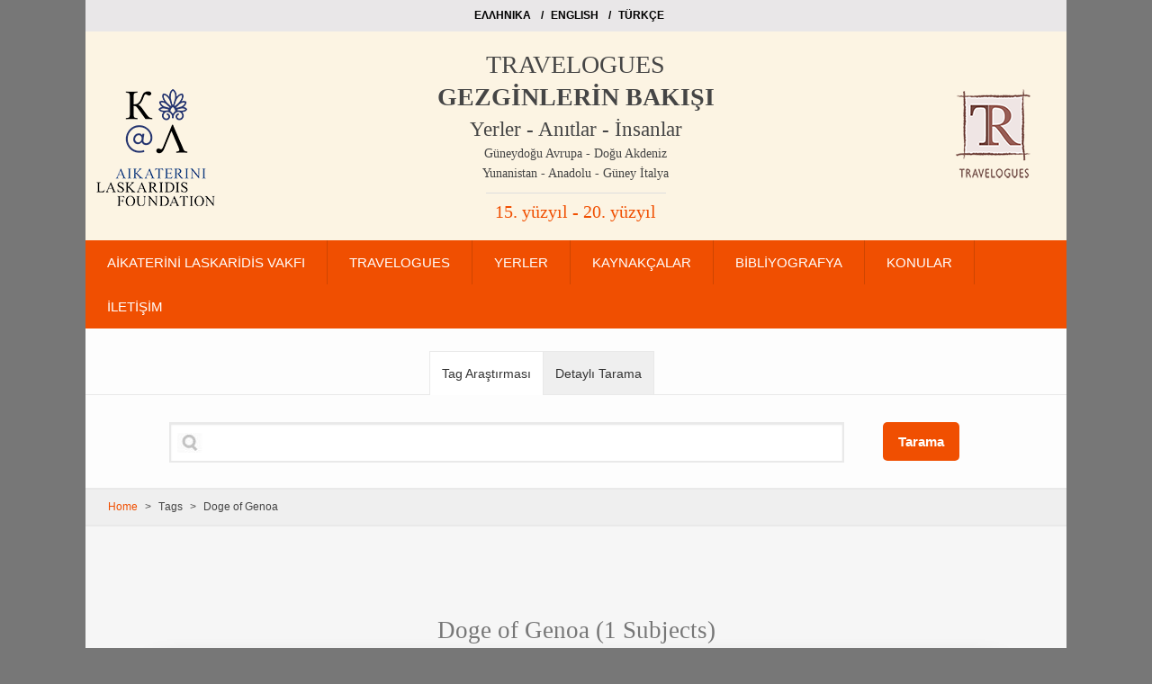

--- FILE ---
content_type: text/html; charset=UTF-8
request_url: https://tr.travelogues.gr/tag.php?view=14972
body_size: 23682
content:
<!DOCTYPE html>
<!--[if IE 8]>         <html class="no-js lt-ie9" lang="en" > <![endif]-->
<!--[if gt IE 8]><!--> <html class="no-js" lang="en" > <!--<![endif]-->
<head>
  <meta charset="utf-8" />
  <meta name="viewport" content="width=device-width" />
  <title>Doge of Genoa - GEZGİNLERİN BAKIŞI - Yerler - Anıtlar – İnsanlar Güneydoğu Avrupa - Doğu Akdeniz Yunanistan - Anadolu - Güney İtalya - 15. yüzyıl - 20. yüzyıl</title>

  <link href='http://fonts.googleapis.com/css?family=Roboto:400,100,500,300,700,900&subset=latin,greek-ext,greek,latin-ext' rel='stylesheet' type='text/css'>
  <link href='http://fonts.googleapis.com/css?family=Roboto+Slab:400,100,300,700&subset=latin,greek-ext,greek,latin-ext' rel='stylesheet' type='text/css'>
  <link rel="stylesheet" href="/css/foundation.css" />
  <link rel="stylesheet" href="/css/slicknav.css" />
  <link rel="stylesheet" href="/style.css" />
  <link rel="stylesheet" href="/css/flexslider.css" />


  <script src="/js/vendor/custom.modernizr.js"></script>
 <script src="https://ajax.googleapis.com/ajax/libs/jquery/1.10.2/jquery.min.js"></script>
</head>
<body>
<div class="row">
    <div class="small-12 columns">
      <div class="top">
      <ul class="languages">
      <li><a href="http://el.travelogues.gr/">EΛΛΗΝΙΚΑ</a></li>
      <li><a href="http://eng.travelogues.gr/">ΕΝGLISH</a></li>
      <li><a href="http://tr.travelogues.gr/">TÜRKÇE</a></li>
    </ul>
    </div>
    </div>
  </div>

<div class="row">
  <div class="small-12 columns">
  <div class="header">
    <div class="row">

   <div class="small-12 large-2 columns">
    <div class="text-center"><img src="/img/laskaridi.png" alt="Aikaterini Laskaridis Foundation" class="paddingtop"/></div>
  </div>

    <div class="small-12 large-8 columns">
     <h5 class="text-center"><a href="http://tr.travelogues.gr/">TRAVELOGUES</a></h5>
      <h3 class="text-center"><a href="http://tr.travelogues.gr/">GEZGİNLERİN BAKIŞI</a></h3>
      <h4 class="text-center"><a href="http://tr.travelogues.gr/">Yerler - Anıtlar - İnsanlar</a></h4>
      <h6 class="text-center"><a href="http://tr.travelogues.gr/">Güneydoğu Avrupa - Doğu Akdeniz</a></h6>
      <h6 class="text-center"><a href="http://tr.travelogues.gr/">Yunanistan - Anadolu - Güney İtalya</a></h6>
      <hr/>
      <h4 class="text-center orange"><a href="http://tr.travelogues.gr/">15. yüzyıl - 20. yüzyıl</a></h2>
    </div>

     <div class="small-12 large-2 columns">
      <div class="text-center"><img src="/img/travelogues.png" alt="Travelogues" class="paddingtop"/></div>
  </div>

  </div>
  </div>
  </div>
  </div>

  
<div class="row">
    <div class="small-12 columns">
       <!-- NAVIGATION -->
    <div class="row">
    <div class="twelve columns">
 <nav  class="desktop-menu">
     <ul id="themenu" class="sf-menu navigation">
    <li class="menu-item "><a href="page.php?view=86">AİKATERİNİ LASKARİDİS VAKFI</a></li>
    <li class="menu-item ">
      <a href="#">TRAVELOGUES</a>
<ul class="sub-menu">
  <li id="menu-item-60" class="menu-item menu-item-type-custom menu-item-object-custom menu-item-60"><a href="ergo.php?view=11">THE WEBSITE</a></li>
  <li id="menu-item-61" class="menu-item menu-item-type-custom menu-item-object-custom menu-item-61"><a href="page.php?view=88">KATKIDA BULUNANLAR</a></li>
</ul>
</li>
<li class="menu-item "><a href="topoi.php">YERLER</a></li>
<li class="menu-item "><a href="#">KAYNAKÇALAR</a>
<ul class="sub-menu">
<li id="menu-item-60" class="menu-item menu-item-type-custom menu-item-object-custom menu-item-60"><a href="collections.php">WEB SAYFASINA YÜKLENMİŞ OLAN YAYINLAR</a></li>
<li id="menu-item-60" class="menu-item menu-item-type-custom menu-item-object-custom menu-item-60"><a href="page.php?view=90">İŞLEME SÜRECİNDE OLAN YAYINLAR</a></li>
<li id="menu-item-60" class="menu-item menu-item-type-custom menu-item-object-custom menu-item-60"><a href="page.php?view=92">YENI YÜKLENENLER</a></li>
</ul></li>

<li class="menu-item "><a href="bibliography.php">BİBLİYOGRAFYA</a></li>
<li class="menu-item "><a href="#">KONULAR</a>
<ul class="sub-menu">
  <li id="menu-item-60" class="menu-item menu-item-type-custom menu-item-object-custom menu-item-60"><a href="all-tags.php">BÜTÜN KONULAR</a></li>
  <li id="menu-item-60" class="menu-item menu-item-type-custom menu-item-object-custom menu-item-60"><a href="subject.php?view=9146">GÖRÜNTÜ</a></li>
  <li id="menu-item-61" class="menu-item menu-item-type-custom menu-item-object-custom menu-item-61"><a href="subject.php?view=9250">ARKEOLOJİK ESER - SANAT</a></li>
  <li id="menu-item-60" class="menu-item menu-item-type-custom menu-item-object-custom menu-item-60"><a href="subject.php?view=9258">MİMARLIK - KONUT ÇEVRESİ</a></li>
  <li id="menu-item-61" class="menu-item menu-item-type-custom menu-item-object-custom menu-item-61"><a href="subject.php?view=9784">ETNİK GRUPLAR</a></li>
  <li id="menu-item-60" class="menu-item menu-item-type-custom menu-item-object-custom menu-item-60"><a href="subject.php?view=10063">DİNSEL YAŞAM</a></li>
  <li id="menu-item-61" class="menu-item menu-item-type-custom menu-item-object-custom menu-item-61"><a href="subject.php?view=10168">TARİH</a></li>
  <li id="menu-item-60" class="menu-item menu-item-type-custom menu-item-object-custom menu-item-60"><a href="subject.php?view=10197">GÜNLÜK YAŞAM - TOPLUM</a></li>
  <li id="menu-item-61" class="menu-item menu-item-type-custom menu-item-object-custom menu-item-61"><a href="subject.php?view=11509">MİTOLOJİ</a></li>
  <li id="menu-item-60" class="menu-item menu-item-type-custom menu-item-object-custom menu-item-60"><a href="subject.php?view=11853">EKONOMİK FAALİYETLER</a></li>
  <li id="menu-item-61" class="menu-item menu-item-type-custom menu-item-object-custom menu-item-61"><a href="subject.php?view=12215">POLİTİKA - ORDU - DİPLOMASİ</a></li>
  <li id="menu-item-60" class="menu-item menu-item-type-custom menu-item-object-custom menu-item-60"><a href="subject.php?view=12216">KÜLTÜREL FAALİYETLER</a></li>
  <li id="menu-item-61" class="menu-item menu-item-type-custom menu-item-object-custom menu-item-61"><a href="subject.php?view=12304">PORTRELER</a></li>
  <li id="menu-item-60" class="menu-item menu-item-type-custom menu-item-object-custom menu-item-60"><a href="subject.php?view=12305">YAZAR PORTRELERİ</a></li>
  <li id="menu-item-61" class="menu-item menu-item-type-custom menu-item-object-custom menu-item-61"><a href="subject.php?view=12529">BAŞLIK SAYFASI</a></li>
  <li id="menu-item-60" class="menu-item menu-item-type-custom menu-item-object-custom menu-item-60"><a href="subject.php?view=12794">YOLCULUK</a></li>
  <li id="menu-item-61" class="menu-item menu-item-type-custom menu-item-object-custom menu-item-61"><a href="subject.php?view=13423">SAĞLIK</a></li>
  <li id="menu-item-60" class="menu-item menu-item-type-custom menu-item-object-custom menu-item-60"><a href="subject.php?view=13187">DOĞAL ORTAM</a></li>
  <li id="menu-item-61" class="menu-item menu-item-type-custom menu-item-object-custom menu-item-61"><a href="subject.php?view=13218">HARİTALAR</a></li>
</ul>
</li>
<li class="menu-item "><a href="#">İLETİŞİM</a>
<ul class="sub-menu">
<li id="menu-item-60" class="menu-item menu-item-type-custom menu-item-object-custom menu-item-60"><a href="contact.php">İLETİŞİM</a></li>
<li id="menu-item-60" class="menu-item menu-item-type-custom menu-item-object-custom menu-item-60"><a href="digital_use.php">ELEKTRONİK MATERYAL KULLANIMI</a></li>
</ul>
</li>
</ul>
 </nav>

<!--  MOBILE MENU AREA -->
  <nav class="mobile-menu">
        <ul>
    <li class="menu-item "><a href="page.php?view=86">AİKATERİNİ LASKARİDİS VAKFI</a></li>
     <li id="menu-item-59" class="menu-item menu-item-type-custom menu-item-object-custom menu-item-59"><a href="#">TRAVELOGUES</a>
<ul class="sub-menu">
  <li id="menu-item-60" class="menu-item menu-item-type-custom menu-item-object-custom menu-item-60"><a href="ergo.php?view=11">THE WEBSITE</a></li>
  <li id="menu-item-61" class="menu-item menu-item-type-custom menu-item-object-custom menu-item-61"><a href="page.php?view=88">KATKIDA BULUNANLAR</a></li>
</ul>
</li>
<li id="menu-item-57" class="menu-item menu-item-type-post_type menu-item-object-page menu-item-57"><a href="topoi.php">YERLER</a></li>
<li id="menu-item-58" class="menu-item menu-item-type-post_type menu-item-object-page menu-item-58"><a href="#">KAYNAKÇALAR</a>
<ul class="sub-menu">
<li id="menu-item-60" class="menu-item menu-item-type-custom menu-item-object-custom menu-item-60"><a href="collections.php">WEB SAYFASINA YÜKLENMİŞ OLAN YAYINLAR</a></li>
<li id="menu-item-60" class="menu-item menu-item-type-custom menu-item-object-custom menu-item-60"><a href="page.php?view=90">İŞLEME SÜRECİNDE OLAN YAYINLAR</a></li>
<li id="menu-item-60" class="menu-item menu-item-type-custom menu-item-object-custom menu-item-60"><a href="page.php?view=92">YENI YÜKLENENLER</a></li>
</ul></li>
<li id="menu-item-59" class="menu-item menu-item-type-custom menu-item-object-custom menu-item-59"><a href="bibliography.php">BİBLİYOGRAFYA</a></li>
<li id="menu-item-83" class="menu-item menu-item-type-post_type menu-item-object-page menu-item-83"><a href="#">KONULAR</a>
<ul class="sub-menu">
  <li id="menu-item-60" class="menu-item menu-item-type-custom menu-item-object-custom menu-item-60"><a href="all-tags.php">BÜTÜN KONULAR</a></li>
  <li id="menu-item-60" class="menu-item menu-item-type-custom menu-item-object-custom menu-item-60"><a href="subject.php?view=9146">GÖRÜNTÜ</a></li>
  <li id="menu-item-61" class="menu-item menu-item-type-custom menu-item-object-custom menu-item-61"><a href="subject.php?view=9250">ARKEOLOJİK ESER - SANAT</a></li>
  <li id="menu-item-60" class="menu-item menu-item-type-custom menu-item-object-custom menu-item-60"><a href="subject.php?view=9258">MİMARLIK - KONUT ÇEVRESİ</a></li>
  <li id="menu-item-61" class="menu-item menu-item-type-custom menu-item-object-custom menu-item-61"><a href="subject.php?view=9784">ETNİK GRUPLAR</a></li>
  <li id="menu-item-60" class="menu-item menu-item-type-custom menu-item-object-custom menu-item-60"><a href="subject.php?view=10063">DİNSEL YAŞAM</a></li>
  <li id="menu-item-61" class="menu-item menu-item-type-custom menu-item-object-custom menu-item-61"><a href="subject.php?view=10168">TARİH</a></li>
  <li id="menu-item-60" class="menu-item menu-item-type-custom menu-item-object-custom menu-item-60"><a href="subject.php?view=10197">GÜNLÜK YAŞAM - TOPLUM</a></li>
  <li id="menu-item-61" class="menu-item menu-item-type-custom menu-item-object-custom menu-item-61"><a href="subject.php?view=11509">MİTOLOJİ</a></li>
  <li id="menu-item-60" class="menu-item menu-item-type-custom menu-item-object-custom menu-item-60"><a href="subject.php?view=11853">EKONOMİK FAALİYETLER</a></li>
  <li id="menu-item-61" class="menu-item menu-item-type-custom menu-item-object-custom menu-item-61"><a href="subject.php?view=12215">POLİTİKA - ORDU - DİPLOMASİ</a></li>
  <li id="menu-item-60" class="menu-item menu-item-type-custom menu-item-object-custom menu-item-60"><a href="subject.php?view=12216">KÜLTÜREL FAALİYETLER</a></li>
  <li id="menu-item-61" class="menu-item menu-item-type-custom menu-item-object-custom menu-item-61"><a href="subject.php?view=12304">PORTRELER</a></li>
  <li id="menu-item-60" class="menu-item menu-item-type-custom menu-item-object-custom menu-item-60"><a href="subject.php?view=12305">YAZAR PORTRELERİ</a></li>
  <li id="menu-item-61" class="menu-item menu-item-type-custom menu-item-object-custom menu-item-61"><a href="subject.php?view=12529">BAŞLIK SAYFASI</a></li>
  <li id="menu-item-60" class="menu-item menu-item-type-custom menu-item-object-custom menu-item-60"><a href="subject.php?view=12794">YOLCULUK</a></li>
  <li id="menu-item-61" class="menu-item menu-item-type-custom menu-item-object-custom menu-item-61"><a href="subject.php?view=13423">SAĞLIK</a></li>
  <li id="menu-item-60" class="menu-item menu-item-type-custom menu-item-object-custom menu-item-60"><a href="subject.php?view=13187">DOĞAL ORTAM</a></li>
  <li id="menu-item-61" class="menu-item menu-item-type-custom menu-item-object-custom menu-item-61"><a href="subject.php?view=13218">HARİTALAR</a></li>
</ul>
</li>
<li class="menu-item"><a href="#">İLETİŞİM</a>
<ul class="sub-menu">
<li id="menu-item-60" class="menu-item menu-item-type-custom menu-item-object-custom menu-item-60"><a href="contact.php">İLETİŞİM</a></li>
<li id="menu-item-60" class="menu-item menu-item-type-custom menu-item-object-custom menu-item-60"><a href="digital_use.php">ELEKTRONİK MATERYAL KULLANIMI</a></li>
</ul>
</li>
</ul>
  </nav>
  <!--  END OF MOBILE MENU AREA -->

</div>
</div>

<!-- END OF NAVIGATION -->
    </div>
    </div><div class="row">
    <div class="small-12 columns">
      <div class="searchsection">

<div class="section-container tabs" data-section="tabs">
  <section class="active">
    <p class="title" data-section-title><a href="#panel1">Tag Araştırması</a></p>
    <div class="content" data-section-content>
      <!-- SEARCH FORM -->
      <script type="text/javascript">
$(document).ready(function()
{
  $("#keywords").keyup(function()
  {
    var kw = $("#keywords").val();
  if(kw != '')  
   {
    $.ajax
    ({
       type: "POST",
     url: "_search_live.php",
     data: "kw="+ kw,
     success: function(option)
     {
       $("#results").html(option);
     }
    });
   }
   else
   {
     $("#results").html("");
   }
  return false;
  });
  
   $(".overlay").click(function()
   {
     $(".overlay").css('display','none');
   $("#results").css('display','none');
   });
   $("#keywords").focus(function()
   {
     $(".overlay").css('display','block');
     $("#results").css('display','block');
   });
});


</script>
   <form method="get" id="searchform" action="search.php" data-abide>
   <div class="row">
   <div class="small-10 small-centered columns">  
     <div class="row">
   <div class="large-10 small-12 columns">
    <div id="inputbox">
   <input type="text" id="keywords" name="keywords" autocomplete="off" required> 
   <small class="error">Type a search term</small>
   <div id="results"></div>
   <div class="overlay"></div>

 </div>
   </div>
   <div class="large-2 small-12 columns">
   <button type="submit" class="button large">Tarama</button>    
   </div>
   </div>
   </div>
    </div>

   
   </form>
<!-- SEARCH FORM END -->
    </div>
  </section>
  <section>
    <p class="title" data-section-title><a href="#panel2">Detaylı Tarama</a></p>
    <div class="content" data-section-content>
     
 <!--ADVANCED SEARCH FORM -->
   <form method="get" id="advancedsearchform" action="advanced_search.php">
    <div class="row">
   <div class="small-10 small-centered columns">  
   <div class="row">
      <div class="large-3 columns">
        <label>Konu başlığı</label>
        <input type="text" id="title" name="title" placeholder="">
      </div>
      <div class="large-3 columns">
        <label>Tarih</label>
        <input type="text" id="date" name="date" placeholder="">
      </div>

        <div class="large-3 columns">
        <label>Gezgin</label>
        <input type="text" id="creator" name="creator" placeholder="">
      </div>

        <div class="large-3 columns">
        <label>Tag</label>
        <input type="text" id="tag" name="tag" placeholder="">
      </div>
      
    </div>

    <div class="row">
      <div class="large-12 columns">
       <button type="submit" class="button large">Search</button>    
      </div>
    </div>

    </div>
    </div>
   </form>
<!-- ADVANCED SEARCH FORM END -->


    </div>
  </section>
</div>

      
    </div>
    </div>
    </div>
<div class="row">
    <div class="small-12 columns">
      <div class="breadcrumb">
        <ul>
          <li><a href="http://tr.travelogues.gr">Home</a></li>
          <li>Τags</li>
          <li>Doge of Genoa</li>
          </ul>
      </div>
      </div>
    </div>

<div class="row">
    <div class="small-12 columns">
      <div class="maincontent">

      <h3 class="text-center paddingtop">Doge of Genoa<meta http-equiv="Content-Type" content="text/html; charset=utf-8" />


(1 Subjects)</h3>
      <div class="content">

<div class="row">
    <div class="large-2 small-12 columns">
                <a href="item.php?view=57386 "><img src="http://turkish.travelogues.gr/archive/fullsize/476fe1634a1f414b8ea2feef91e5167e.jpg" width="480"/></a>
        </div>
    <div class="large-10 small-12 columns">
            9. Map of Gibraltar. 10. The constellation of Scorpio. 11. The cap worn by the Doge of Genoa. 12. Drawing of the interior stairway of the Arsenale building, Genoa. 13, 14. Author's study on the light spectre of different types of lanterns. 15,16, 17. Instrument for the distillation of mercury which the author saw in Italy. Instruments of the type were widely used in 17th century alchemist circles.            <p class="paddingtopsmall"><a href="item.php?view=57386 ">more<a/></p>
    </div>

      </div>
     <hr class="expand"/>
         </div>


    </div>
    </div>
    </div>

 <div class="row">
    <div class="small-12 columns">
      <div class="footer">
      <div class="row">
        <div class="small-12 large-10 large-centered columns">
          <div class="row">
    <div class="small-12 large-6 columns hide-for-small">
    <div class="footer-text-center">2014. <a href="http://www.laskaridisfoundation.org/en/" target="_blank">Aikaterini Laskaridis Vakfı</a></div>
    </div>
    <div class="small-12 large-6 columns">
    <div class="footer-text-right"><a href="http://www.laskaridisfoundation.org/en/" target="_blank">http://www.laskaridisfoundation.org</a></div>
    </div>
  </div>
    </div>
    </div>
    </div>
  </div>




  <script src="/js/foundation.min.js"></script>
  <script src="js/foundation/foundation.abide.js"></script>
  <script src="/js/vendor/respond.min.js"></script>
  <script src="/js/vendor/jquery.flexslider-min.js"></script>
  <script src="/js/vendor/jquery.slicknav.min.js"></script>
  <script src="/js/vendor/hoverIntent.js"></script>
  <script src="/js/vendor/superfish.js"></script>
 <script type="text/javascript" charset="utf-8">
  $(window).load(function() {
    $('.flexslider').flexslider({
          animation: "fade",
          slideshowSpeed: 7000,
     animationSpeed: 650,
     controlNav: false
    });
  });
</script>
 <!-- Add fancyBox main JS and CSS files -->
<script type="text/javascript" src="js/source/jquery.fancybox.js?v=2.1.4"></script>
<link rel="stylesheet" type="text/css" href="js/source/jquery.fancybox.css?v=2.1.4" media="screen" />
<!-- Add Thumbnail helper (this is optional) -->
<link rel="stylesheet" type="text/css" href="js/source/helpers/jquery.fancybox-thumbs.css?v=1.0.7" />
<script type="text/javascript" src="js/source/helpers/jquery.fancybox-thumbs.js?v=1.0.7"></script>
<script>
$(document).ready(function() {
      /*
       *  Simple image gallery. Uses default settings
       */

         $(".fancybox")
    .attr('rel', 'gallery')
    .fancybox({
        beforeShow: function () {
            /* Disable right click */
            
        }
    });

      /*
       *  Different effects
       */

      // Change title type, overlay closing speed
      $(".fancybox-effects-a").fancybox({
        helpers: {
          title : {
            type : 'outside'
          },
          overlay : {
            speedOut : 0
          }
        }
      });

      // Disable opening and closing animations, change title type
      $(".fancybox-effects-b").fancybox({
        openEffect  : 'none',
        closeEffect : 'none',

        helpers : {
          title : {
            type : 'over'
          }
        }
      });

      // Set custom style, close if clicked, change title type and overlay color
      $(".fancybox-effects-c").fancybox({
        wrapCSS    : 'fancybox-custom',
        closeClick : true,

        openEffect : 'none',

        helpers : {
          title : {
            type : 'inside'
          },
          overlay : {
            css : {
              'background' : 'rgba(238,238,238,0.85)'
            }
          }
        }
      });

      // Remove padding, set opening and closing animations, close if clicked and disable overlay
      $(".fancybox-effects-d").fancybox({
        padding: 0,

        openEffect : 'elastic',
        openSpeed  : 150,

        closeEffect : 'elastic',
        closeSpeed  : 150,

        closeClick : true,

        helpers : {
          overlay : null
        }
      });

      /*
       *  Button helper. Disable animations, hide close button, change title type and content
       */

      $('.fancybox-buttons').fancybox({
        openEffect  : 'none',
        closeEffect : 'none',

        prevEffect : 'none',
        nextEffect : 'none',

        closeBtn  : false,

        helpers : {
          title : {
            type : 'outside'
          },
          buttons : {}
        },

        afterLoad : function() {
          this.title = 'Image ' + (this.index + 1) + ' of ' + this.group.length + (this.title ? ' - ' + this.title : '');
        }
      });


      /*
       *  Thumbnail helper. Disable animations, hide close button, arrows and slide to next gallery item if clicked
       */

      $('.fancybox-thumbs').fancybox({
        prevEffect : 'elastic',
        nextEffect : 'elastic',
                openSpeed  : 150,
                closeSpeed  : 150,

        closeBtn  : true,
        arrows    : true,
        nextClick : true,

        helpers : {

          thumbs : {
            width  : 50,
            height : 50
          }
        }
      });

      /*
       *  Media helper. Group items, disable animations, hide arrows, enable media and button helpers.
      */
      $('.fancybox-media')
        .attr('rel', 'media-gallery')
        .fancybox({
          openEffect : 'none',
          closeEffect : 'none',
          prevEffect : 'none',
          nextEffect : 'none',

          arrows : false,
          helpers : {
            media : {},
            buttons : {}
          }
        });

      /*
       *  Open manually
       */

      $("#fancybox-manual-a").click(function() {
        $.fancybox.open('1_b.jpg');
      });

      $("#fancybox-manual-b").click(function() {
        $.fancybox.open({
          href : 'iframe.html',
          type : 'iframe',
          padding : 5
        });
      });

      $("#fancybox-manual-c").click(function() {
        $.fancybox.open([
          {
            href : '1_b.jpg',
            title : 'My title'
          }, {
            href : '2_b.jpg',
            title : '2nd title'
          }, {
            href : '3_b.jpg'
          }
        ], {
          helpers : {
            thumbs : {
              width: 75,
              height: 50
            }
          }
        });
      });


    });
</script>
<script type="text/javascript" src="js/custom.js"></script>

  <script>
    $(document).foundation();
  </script>

  <script type="text/javascript">

  var _gaq = _gaq || [];
  _gaq.push(['_setAccount', 'UA-48369603-1']);
  _gaq.push(['_setDomainName', 'travelogues.gr']);
  _gaq.push(['_trackPageview']);

  (function() {
    var ga = document.createElement('script'); ga.type = 'text/javascript'; ga.async = true;
    ga.src = ('https:' == document.location.protocol ? 'https://ssl' : 'http://www') + '.google-analytics.com/ga.js';
    var s = document.getElementsByTagName('script')[0]; s.parentNode.insertBefore(ga, s);
  })();

</script></body>
</html>